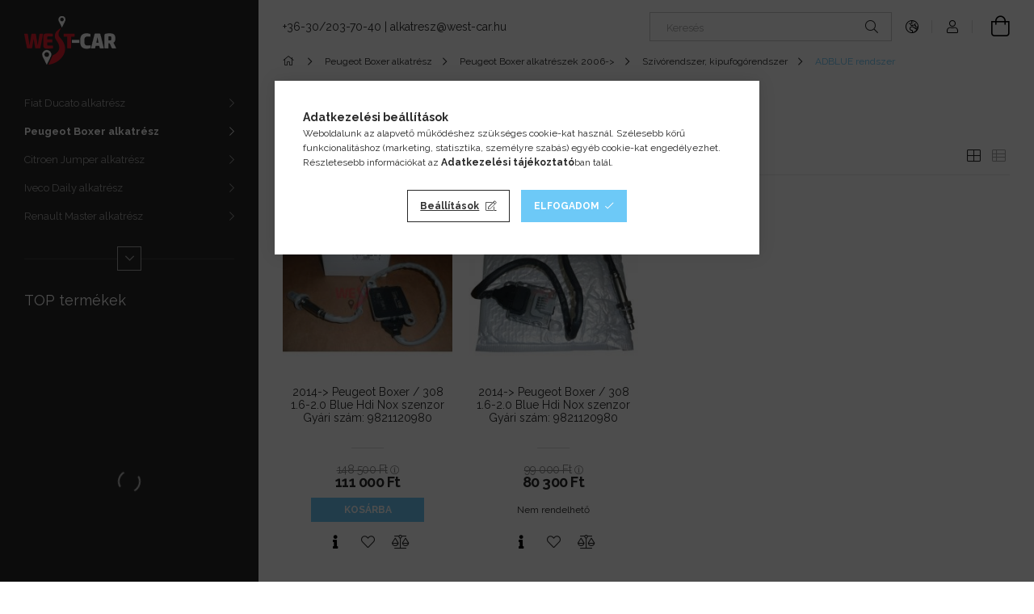

--- FILE ---
content_type: text/html; charset=UTF-8
request_url: https://kisteheralkatreszek.hu/peugeot-boxer/2006-tol/szivo-kipufogo/adblue
body_size: 19130
content:
<!DOCTYPE html>
<html lang="hu">
<head>
    <meta charset="utf-8">
<meta name="description" content="ADBLUE rendszer, Szívórendszer, kipufogórendszer, Peugeot Boxer alkatrészek 2006->, Peugeot Boxer alkatrész">
<meta name="robots" content="index, follow">
<meta http-equiv="X-UA-Compatible" content="IE=Edge">
<meta property="og:site_name" content="Furgon alkatrészek" />
<meta property="og:title" content="2006 utáni évjáratú Peugeot Boxer teherautóhoz tartozó ADBLUE rendszer">
<meta property="og:description" content="ADBLUE rendszer, Szívórendszer, kipufogórendszer, Peugeot Boxer alkatrészek 2006->, Peugeot Boxer alkatrész">
<meta property="og:type" content="website">
<meta property="og:url" content="https://kisteheralkatreszek.hu/peugeot-boxer/2006-tol/szivo-kipufogo/adblue">
<meta name="google-site-verification" content="zO5x9iANPztW6RTG3ouvsylfklsS2zShTOkbv2CtmNM">
<meta name="dc.title" content="2006 utáni évjáratú Peugeot Boxer teherautóhoz tartozó ADBLUE rendszer">
<meta name="dc.description" content="ADBLUE rendszer, Szívórendszer, kipufogórendszer, Peugeot Boxer alkatrészek 2006->, Peugeot Boxer alkatrész">
<meta name="dc.publisher" content="Furgon alkatrészek">
<meta name="dc.language" content="hu">
<meta name="mobile-web-app-capable" content="yes">
<meta name="apple-mobile-web-app-capable" content="yes">
<meta name="MobileOptimized" content="320">
<meta name="HandheldFriendly" content="true">

<title>2006 utáni évjáratú Peugeot Boxer teherautóhoz tartozó ADBLUE rendszer</title>


<script>
var service_type="shop";
var shop_url_main="https://kisteheralkatreszek.hu";
var actual_lang="hu";
var money_len="0";
var money_thousend=" ";
var money_dec=",";
var shop_id=47351;
var unas_design_url="https:"+"/"+"/"+"kisteheralkatreszek.hu"+"/"+"!common_design"+"/"+"base"+"/"+"001900"+"/";
var unas_design_code='001900';
var unas_base_design_code='1900';
var unas_design_ver=4;
var unas_design_subver=6;
var unas_shop_url='https://kisteheralkatreszek.hu';
var responsive="yes";
var config_plus=new Array();
config_plus['product_tooltip']=1;
config_plus['cart_redirect']=1;
config_plus['money_type']='Ft';
config_plus['money_type_display']='Ft';
var lang_text=new Array();

var UNAS = UNAS || {};
UNAS.shop={"base_url":'https://kisteheralkatreszek.hu',"domain":'kisteheralkatreszek.hu',"username":'ducatojumperboxerdaily.unasshop.hu',"id":47351,"lang":'hu',"currency_type":'Ft',"currency_code":'HUF',"currency_rate":'1',"currency_length":0,"base_currency_length":0,"canonical_url":'https://kisteheralkatreszek.hu/peugeot-boxer/2006-tol/szivo-kipufogo/adblue'};
UNAS.design={"code":'001900',"page":'product_list'};
UNAS.api_auth="935ff4dedec931ce10de26e4b731953c";
UNAS.customer={"email":'',"id":0,"group_id":0,"without_registration":0};
UNAS.shop["category_id"]="474330";
UNAS.shop["only_private_customer_can_purchase"] = false;
 

UNAS.text = {
    "button_overlay_close": `Bezár`,
    "popup_window": `Felugró ablak`,
    "list": `lista`,
    "updating_in_progress": `frissítés folyamatban`,
    "updated": `frissítve`,
    "is_opened": `megnyitva`,
    "is_closed": `bezárva`,
    "deleted": `törölve`,
    "consent_granted": `hozzájárulás megadva`,
    "consent_rejected": `hozzájárulás elutasítva`,
    "field_is_incorrect": `mező hibás`,
    "error_title": `Hiba!`,
    "product_variants": `termék változatok`,
    "product_added_to_cart": `A termék a kosárba került`,
    "product_added_to_cart_with_qty_problem": `A termékből csak [qty_added_to_cart] [qty_unit] került kosárba`,
    "product_removed_from_cart": `A termék törölve a kosárból`,
    "reg_title_name": `Név`,
    "reg_title_company_name": `Cégnév`,
    "number_of_items_in_cart": `Kosárban lévő tételek száma`,
    "cart_is_empty": `A kosár üres`,
    "cart_updated": `A kosár frissült`,
    "mandatory": `Kötelező!`
};


UNAS.text["delete_from_compare"]= `Törlés összehasonlításból`;
UNAS.text["comparison"]= `Összehasonlítás`;

UNAS.text["delete_from_favourites"]= `Törlés a kedvencek közül`;
UNAS.text["add_to_favourites"]= `Kedvencekhez`;








window.lazySizesConfig=window.lazySizesConfig || {};
window.lazySizesConfig.loadMode=1;
window.lazySizesConfig.loadHidden=false;

window.dataLayer = window.dataLayer || [];
function gtag(){dataLayer.push(arguments)};
gtag('js', new Date());
</script>

<script src="https://kisteheralkatreszek.hu/!common_packages/jquery/jquery-3.2.1.js?mod_time=1690980618"></script>
<script src="https://kisteheralkatreszek.hu/!common_packages/jquery/plugins/migrate/migrate.js?mod_time=1690980618"></script>
<script src="https://kisteheralkatreszek.hu/!common_packages/jquery/plugins/autocomplete/autocomplete.js?mod_time=1751452520"></script>
<script src="https://kisteheralkatreszek.hu/!common_packages/jquery/plugins/tools/overlay/overlay.js?mod_time=1753784914"></script>
<script src="https://kisteheralkatreszek.hu/!common_packages/jquery/plugins/tools/toolbox/toolbox.expose.js?mod_time=1724322378"></script>
<script src="https://kisteheralkatreszek.hu/!common_packages/jquery/plugins/lazysizes/lazysizes.min.js?mod_time=1690980618"></script>
<script src="https://kisteheralkatreszek.hu/!common_packages/jquery/own/shop_common/exploded/common.js?mod_time=1769410771"></script>
<script src="https://kisteheralkatreszek.hu/!common_packages/jquery/own/shop_common/exploded/common_overlay.js?mod_time=1754986322"></script>
<script src="https://kisteheralkatreszek.hu/!common_packages/jquery/own/shop_common/exploded/common_shop_popup.js?mod_time=1754991412"></script>
<script src="https://kisteheralkatreszek.hu/!common_packages/jquery/own/shop_common/exploded/page_product_list.js?mod_time=1725525511"></script>
<script src="https://kisteheralkatreszek.hu/!common_packages/jquery/own/shop_common/exploded/function_favourites.js?mod_time=1725525511"></script>
<script src="https://kisteheralkatreszek.hu/!common_packages/jquery/own/shop_common/exploded/function_compare.js?mod_time=1751452520"></script>
<script src="https://kisteheralkatreszek.hu/!common_packages/jquery/own/shop_common/exploded/function_recommend.js?mod_time=1751452520"></script>
<script src="https://kisteheralkatreszek.hu/!common_packages/jquery/own/shop_common/exploded/function_product_print.js?mod_time=1725525511"></script>
<script src="https://kisteheralkatreszek.hu/!common_packages/jquery/own/shop_common/exploded/function_param_filter.js?mod_time=1764233415"></script>
<script src="https://kisteheralkatreszek.hu/!common_packages/jquery/plugins/hoverintent/hoverintent.js?mod_time=1690980618"></script>
<script src="https://kisteheralkatreszek.hu/!common_packages/jquery/own/shop_tooltip/shop_tooltip.js?mod_time=1753441723"></script>
<script src="https://kisteheralkatreszek.hu/!common_design/base/001900/main.js?mod_time=1753356622"></script>
<script src="https://kisteheralkatreszek.hu/!common_packages/jquery/plugins/perfectscrollbar/perfect-scrollbar-1.4.0/perfect-scrollbar.min.js?mod_time=1690980618"></script>
<script src="https://kisteheralkatreszek.hu/!common_packages/jquery/plugins/swiper/swiper-bundle.min.js?mod_time=1690980618"></script>
<script src="https://kisteheralkatreszek.hu/!common_packages/jquery/plugins/toastr/toastr.min.js?mod_time=1690980618"></script>
<script src="https://kisteheralkatreszek.hu/!common_packages/jquery/plugins/tippy/popper-2.4.4.min.js?mod_time=1690980618"></script>
<script src="https://kisteheralkatreszek.hu/!common_packages/jquery/plugins/tippy/tippy-bundle.umd.min.js?mod_time=1690980618"></script>

<link href="https://kisteheralkatreszek.hu/temp/shop_47351_9b75d7fd653139e47933b7d150fb4c4c.css?mod_time=1769411258" rel="stylesheet" type="text/css">

<link href="https://kisteheralkatreszek.hu/peugeot-boxer/2006-tol/szivo-kipufogo/adblue" rel="canonical">
<link href="https://kisteheralkatreszek.hu/shop_ordered/47351/design_pic/favicon.ico" rel="shortcut icon">
<script>
        var google_consent=1;
    
        gtag('consent', 'default', {
           'ad_storage': 'denied',
           'ad_user_data': 'denied',
           'ad_personalization': 'denied',
           'analytics_storage': 'denied',
           'functionality_storage': 'denied',
           'personalization_storage': 'denied',
           'security_storage': 'granted'
        });

    
        gtag('consent', 'update', {
           'ad_storage': 'denied',
           'ad_user_data': 'denied',
           'ad_personalization': 'denied',
           'analytics_storage': 'denied',
           'functionality_storage': 'denied',
           'personalization_storage': 'denied',
           'security_storage': 'granted'
        });

        </script>
    <script async src="https://www.googletagmanager.com/gtag/js?id=G-W5G2RRH68C"></script>    <script>
    gtag('config', 'G-W5G2RRH68C');

        </script>
        <script>
    var google_analytics=1;

            gtag('event', 'view_item_list', {
              "currency": "HUF",
              "items": [
                                        {
                          "item_id": "9821120980",
                          "item_name": "  2014-&gt; Peugeot Boxer / 308 1.6-2.0 Blue Hdi Nox szenzor Gyári szám: 9821120980",
                                                    "item_category": "Peugeot Boxer alkatrész/Peugeot Boxer alkatrészek 2006->/Szívórendszer, kipufogórendszer/ADBLUE rendszer",                          "price": '111000',
                          "list_position": 1,
                          "list_name": 'Peugeot Boxer alkatrész/Peugeot Boxer alkatrészek 2006->/Szívórendszer, kipufogórendszer/ADBLUE rendszer'
                      }
                    ,                      {
                          "item_id": "424055",
                          "item_name": "  2014-&gt; Peugeot Boxer / 308 1.6-2.0 Blue Hdi Nox szenzor Gyári szám: 9821120980",
                                                    "item_category": "Peugeot Boxer alkatrész/Peugeot Boxer alkatrészek 2006->/Szívórendszer, kipufogórendszer/ADBLUE rendszer",                          "price": '80300',
                          "list_position": 2,
                          "list_name": 'Peugeot Boxer alkatrész/Peugeot Boxer alkatrészek 2006->/Szívórendszer, kipufogórendszer/ADBLUE rendszer'
                      }
                                  ],
              'non_interaction': true
        });
           </script>
           <script>
        gtag('config', 'AW-941544683',{'allow_enhanced_conversions':true});
                </script>
            <script>
        var google_ads=1;

                gtag('event','remarketing', {
            'ecomm_pagetype': 'category',
            'ecomm_prodid': ["9821120980","424055"]        });
            </script>
        <!-- Google Tag Manager -->
    <script>(function(w,d,s,l,i){w[l]=w[l]||[];w[l].push({'gtm.start':
            new Date().getTime(),event:'gtm.js'});var f=d.getElementsByTagName(s)[0],
            j=d.createElement(s),dl=l!='dataLayer'?'&l='+l:'';j.async=true;j.src=
            'https://www.googletagmanager.com/gtm.js?id='+i+dl;f.parentNode.insertBefore(j,f);
        })(window,document,'script','dataLayer','GTM-KG6JB67');</script>
    <!-- End Google Tag Manager -->

    

	<!-- Hotjar Tracking Code-->
	<script>
		(function(h,o,t,j,a,r){
			h.hj=h.hj||function(){(h.hj.q=h.hj.q||[]).push(arguments)};
			h._hjSettings={hjid:1086682,hjsv:6};
			a=o.getElementsByTagName('head')[0];
			r=o.createElement('script');r.async=1;
			r.src=t+h._hjSettings.hjid+j+h._hjSettings.hjsv;
			a.appendChild(r);
		})(window,document,'//static.hotjar.com/c/hotjar-','.js?sv=');
	</script>

    <meta content="width=device-width, initial-scale=1.0" name="viewport">
	<link rel="preload" href="https://kisteheralkatreszek.hu/!common_design/own/fonts/1800/customicons/custom-icons.woff2" as="font" type="font/woff2" crossorigin>
    <link rel="preconnect" href="https://fonts.gstatic.com">
    <link rel="preload" href="https://fonts.googleapis.com/css2?family=Raleway:wght@400;700&display=swap" as="style">
    <link rel="stylesheet" href="https://fonts.googleapis.com/css2?family=Raleway:wght@400;700&display=swap" media="print" onload="this.media='all'">
    <noscript>
        <link rel="stylesheet" href="https://fonts.googleapis.com/css2?family=Raleway:wght@400;700&display=swap">
    </noscript>

    
    
    
    
    
    

    
    
    
    



                                       <style>
                .banner_start_big-wrapper .swiper-slide {
                    padding-top: calc(100%);
                }
                 @media (max-width: 991.98px){ .banner_start_big-wrapper .swiper-slide { padding-top: calc(100%);}}                  @media (max-width: 767.98px){ .banner_start_big-wrapper .swiper-slide { padding-top: calc(100%);}}                  @media (max-width: 575.98px){ .banner_start_big-wrapper .swiper-slide { padding-top: calc(100%);}}                 </style>

                                    <link rel="preload" media="(max-width: 364.98px)" imagesrcset="https://kisteheralkatreszek.hu/!common_design/custom/ducatojumperboxerdaily.unasshop.hu/element/layout_hu_banner_start_big-755_2_xxsmall.png?time=1766395122 1x" href="https://kisteheralkatreszek.hu/!common_design/custom/ducatojumperboxerdaily.unasshop.hu/element/layout_hu_banner_start_big-755_2_xxsmall.png?time=1766395122" as="image">
                                                    <link rel="preload" media="(min-width: 365px) and (max-width: 413.98px)" imagesrcset="https://kisteheralkatreszek.hu/!common_design/custom/ducatojumperboxerdaily.unasshop.hu/element/layout_hu_banner_start_big-755_2_xsmall.png?time=1766395122 1x" href="https://kisteheralkatreszek.hu/!common_design/custom/ducatojumperboxerdaily.unasshop.hu/element/layout_hu_banner_start_big-755_2_xsmall.png?time=1766395122" as="image">
                                                    <link rel="preload" media="(min-width: 414px) and (max-width: 575.98px)" imagesrcset="https://kisteheralkatreszek.hu/!common_design/custom/ducatojumperboxerdaily.unasshop.hu/element/layout_hu_banner_start_big-755_2_small.png?time=1766395122 1x" href="https://kisteheralkatreszek.hu/!common_design/custom/ducatojumperboxerdaily.unasshop.hu/element/layout_hu_banner_start_big-755_2_small.png?time=1766395122" as="image">
                                                    <link rel="preload" media="(min-width: 576px) and (max-width: 767.98px)" imagesrcset="https://kisteheralkatreszek.hu/!common_design/custom/ducatojumperboxerdaily.unasshop.hu/element/layout_hu_banner_start_big-755_2_medium.png?time=1766395122 1x" href="https://kisteheralkatreszek.hu/!common_design/custom/ducatojumperboxerdaily.unasshop.hu/element/layout_hu_banner_start_big-755_2_medium.png?time=1766395122" as="image">
                                                    <link rel="preload" media="(min-width: 768px) and (max-width: 991.98px)" imagesrcset="https://kisteheralkatreszek.hu/!common_design/custom/ducatojumperboxerdaily.unasshop.hu/element/layout_hu_banner_start_big-755_2_large.png?time=1766395122 1x" href="https://kisteheralkatreszek.hu/!common_design/custom/ducatojumperboxerdaily.unasshop.hu/element/layout_hu_banner_start_big-755_2_large.png?time=1766395122" as="image">
                                                    <link rel="preload" media="(min-width: 992px) and (max-width: 1199.98px)" imagesrcset="https://kisteheralkatreszek.hu/!common_design/custom/ducatojumperboxerdaily.unasshop.hu/element/layout_hu_banner_start_big-755_2_xlarge.png?time=1766395122 1x" href="https://kisteheralkatreszek.hu/!common_design/custom/ducatojumperboxerdaily.unasshop.hu/element/layout_hu_banner_start_big-755_2_xlarge.png?time=1766395122" as="image">
                                            <link rel="preload" media="(min-width: 1200px) and (max-width: 1439.98px)" imagesrcset="https://kisteheralkatreszek.hu/!common_design/custom/ducatojumperboxerdaily.unasshop.hu/element/layout_hu_banner_start_big-755_2_xxlarge.png?time=1766395122 1x" href="https://kisteheralkatreszek.hu/!common_design/custom/ducatojumperboxerdaily.unasshop.hu/element/layout_hu_banner_start_big-755_2_xxlarge.png?time=1766395122" as="image">
                                                            <link rel="preload" media="(min-width: 1440px)" imagesrcset="https://kisteheralkatreszek.hu/!common_design/custom/ducatojumperboxerdaily.unasshop.hu/element/layout_hu_banner_start_big-755_2_default.png?time=1766395122 1x" href="https://kisteheralkatreszek.hu/!common_design/custom/ducatojumperboxerdaily.unasshop.hu/element/layout_hu_banner_start_big-755_2_default.png?time=1766395122" as="image">
                                                                                        
    


                                            <style>
                 .start_item_1-wrapper {padding-top: calc(48.7417218543%);}
                  @media (max-width: 991.98px){ .start_item_1-wrapper { padding-top: calc(48.7417218543%);}}                   @media (max-width: 767.98px){ .start_item_1-wrapper { padding-top: calc(48.7417218543%);}}                   @media (max-width: 575.98px){ .start_item_1-wrapper { padding-top: calc(48.7417218543%);}}                  </style>
                           
    


                                            <style>
                 .start_item_2-wrapper {padding-top: calc(48.7417218543%);}
                  @media (max-width: 991.98px){ .start_item_2-wrapper { padding-top: calc(48.7417218543%);}}                   @media (max-width: 767.98px){ .start_item_2-wrapper { padding-top: calc(48.7417218543%);}}                   @media (max-width: 575.98px){ .start_item_2-wrapper { padding-top: calc(48.7417218543%);}}                  </style>
                           
    



    



                        
                        
    
    
    
    
</head>






<body class='design_ver4 design_subver1 design_subver2 design_subver3 design_subver4 design_subver5 design_subver6' id="ud_shop_art">
    <!-- Google Tag Manager (noscript) -->
    <noscript><iframe src="https://www.googletagmanager.com/ns.html?id=GTM-KG6JB67"
                      height="0" width="0" style="display:none;visibility:hidden"></iframe></noscript>
    <!-- End Google Tag Manager (noscript) -->
    <div id="image_to_cart" style="display:none; position:absolute; z-index:100000;"></div>
<div class="overlay_common overlay_warning" id="overlay_cart_add"></div>
<script>$(document).ready(function(){ overlay_init("cart_add",{"onBeforeLoad":false}); });</script>
<div class="overlay_common overlay_dialog" id="overlay_save_filter"></div>
<script>$(document).ready(function(){ overlay_init("save_filter",{"closeOnEsc":true,"closeOnClick":true}); });</script>
<div id="overlay_login_outer"></div>	
	<script>
	$(document).ready(function(){
	    var login_redir_init="";

		$("#overlay_login_outer").overlay({
			onBeforeLoad: function() {
                var login_redir_temp=login_redir_init;
                if (login_redir_act!="") {
                    login_redir_temp=login_redir_act;
                    login_redir_act="";
                }

									$.ajax({
						type: "GET",
						async: true,
						url: "https://kisteheralkatreszek.hu/shop_ajax/ajax_popup_login.php",
						data: {
							shop_id:"47351",
							lang_master:"hu",
                            login_redir:login_redir_temp,
							explicit:"ok",
							get_ajax:"1"
						},
						success: function(data){
							$("#overlay_login_outer").html(data);
							if (unas_design_ver >= 5) $("#overlay_login_outer").modal('show');
							$('#overlay_login1 input[name=shop_pass_login]').keypress(function(e) {
								var code = e.keyCode ? e.keyCode : e.which;
								if(code.toString() == 13) {		
									document.form_login_overlay.submit();		
								}	
							});	
						}
					});
								},
			top: 50,
			mask: {
	color: "#000000",
	loadSpeed: 200,
	maskId: "exposeMaskOverlay",
	opacity: 0.7
},
			closeOnClick: (config_plus['overlay_close_on_click_forced'] === 1),
			onClose: function(event, overlayIndex) {
				$("#login_redir").val("");
			},
			load: false
		});
		
			});
	function overlay_login() {
		$(document).ready(function(){
			$("#overlay_login_outer").overlay().load();
		});
	}
	function overlay_login_remind() {
        if (unas_design_ver >= 5) {
            $("#overlay_remind").overlay().load();
        } else {
            $(document).ready(function () {
                $("#overlay_login_outer").overlay().close();
                setTimeout('$("#overlay_remind").overlay().load();', 250);
            });
        }
	}

    var login_redir_act="";
    function overlay_login_redir(redir) {
        login_redir_act=redir;
        $("#overlay_login_outer").overlay().load();
    }
	</script>  
	<div class="overlay_common overlay_info" id="overlay_remind"></div>
<script>$(document).ready(function(){ overlay_init("remind",[]); });</script>

	<script>
    	function overlay_login_error_remind() {
		$(document).ready(function(){
			load_login=0;
			$("#overlay_error").overlay().close();
			setTimeout('$("#overlay_remind").overlay().load();', 250);	
		});
	}
	</script>  
	<div class="overlay_common overlay_info" id="overlay_newsletter"></div>
<script>$(document).ready(function(){ overlay_init("newsletter",[]); });</script>

<script>
function overlay_newsletter() {
    $(document).ready(function(){
        $("#overlay_newsletter").overlay().load();
    });
}
</script>
<div class="overlay_common overlay_error" id="overlay_script"></div>
<script>$(document).ready(function(){ overlay_init("script",[]); });</script>
    <script>
    $(document).ready(function() {
        $.ajax({
            type: "GET",
            url: "https://kisteheralkatreszek.hu/shop_ajax/ajax_stat.php",
            data: {master_shop_id:"47351",get_ajax:"1"}
        });
    });
    </script>
    

<div id="container" class="page_shop_art_474330 position-relative d-flex filter-in-subcategory-disabled">
    <div class="col-fix-custom-1 side-dropdown" data-content-for=".side-btn, .filter-btn" data-content-direction="left">
        <section class="main-left">
            <div class="main-left__inner h-100">
                <button class="main-left__close-btn btn-close d-xl-none" data-btn-for=".side-dropdown" type="button" aria-label="Bezár"></button>
                <div class="main-left__content d-flex flex-column">
                    <header class="main-left__header">
                        


        <div id="header_logo_img1" class="js-element logo d-none d-xl-block mb-5 px-5" data-element-name="header_logo">
                                    <a href="https://kisteheralkatreszek.hu/">                <picture>
                    <source srcset="                                    https://kisteheralkatreszek.hu/!common_design/custom/ducatojumperboxerdaily.unasshop.hu/element/layout_hu_header_logo-260x60_1_default.png?time=1733468409 114w                                    "
                            sizes=" 114px"
                    >
                    <img src="https://kisteheralkatreszek.hu/!common_design/custom/ducatojumperboxerdaily.unasshop.hu/element/layout_hu_header_logo-260x60_1_default.png?time=1733468409"
                         alt="Furgon alkatrészek"
                    >
                </picture>
                </a>                        </div>
    
                    </header>
                    <div class="box_container main-menus has-toggle-button">
                        <div class="box">
                            <div id="main-menus-content" class="box__content main-menus__content js-main-menus-content has-maxheight">
                                    <ul class="cat-menus level-0" data-level="cat-level-0">
                                <li class='cat-menu has-child js-cat-menu-886676' data-id="886676">
            <span class="cat-menu__name" onclick="catSubLoad('886676','https://kisteheralkatreszek.hu/shop_ajax/ajax_box_cat.php?get_ajax=1&type=layout&change_lang=hu&level=1&key=886676&box_var_name=shop_cat&box_var_layout_cache=1&box_var_expand_cache=yes&box_var_layout_level0=0&box_var_layout=1&box_var_ajax=1&box_var_section=content&box_var_highlight=yes&box_var_type=expand&box_var_div=no');">
                                    Fiat Ducato alkatrész                                </span>
                            </li>
                                <li class='cat-menu has-child js-cat-menu-957116' data-id="957116">
            <span class="cat-menu__name" onclick="catSubLoad('957116','https://kisteheralkatreszek.hu/shop_ajax/ajax_box_cat.php?get_ajax=1&type=layout&change_lang=hu&level=1&key=957116&box_var_name=shop_cat&box_var_layout_cache=1&box_var_expand_cache=yes&box_var_layout_level0=0&box_var_layout=1&box_var_ajax=1&box_var_section=content&box_var_highlight=yes&box_var_type=expand&box_var_div=no');">
                                    Peugeot Boxer alkatrész                                </span>
                            </li>
                                <li class='cat-menu has-child js-cat-menu-218584' data-id="218584">
            <span class="cat-menu__name" onclick="catSubLoad('218584','https://kisteheralkatreszek.hu/shop_ajax/ajax_box_cat.php?get_ajax=1&type=layout&change_lang=hu&level=1&key=218584&box_var_name=shop_cat&box_var_layout_cache=1&box_var_expand_cache=yes&box_var_layout_level0=0&box_var_layout=1&box_var_ajax=1&box_var_section=content&box_var_highlight=yes&box_var_type=expand&box_var_div=no');">
                                    Citroen Jumper alkatrész                                </span>
                            </li>
                                <li class='cat-menu has-child js-cat-menu-628406' data-id="628406">
            <span class="cat-menu__name" onclick="catSubLoad('628406','https://kisteheralkatreszek.hu/shop_ajax/ajax_box_cat.php?get_ajax=1&type=layout&change_lang=hu&level=1&key=628406&box_var_name=shop_cat&box_var_layout_cache=1&box_var_expand_cache=yes&box_var_layout_level0=0&box_var_layout=1&box_var_ajax=1&box_var_section=content&box_var_highlight=yes&box_var_type=expand&box_var_div=no');">
                                    Iveco Daily alkatrész                                </span>
                            </li>
                                <li class='cat-menu has-child js-cat-menu-311195' data-id="311195">
            <span class="cat-menu__name" onclick="catSubLoad('311195','https://kisteheralkatreszek.hu/shop_ajax/ajax_box_cat.php?get_ajax=1&type=layout&change_lang=hu&level=1&key=311195&box_var_name=shop_cat&box_var_layout_cache=1&box_var_expand_cache=yes&box_var_layout_level0=0&box_var_layout=1&box_var_ajax=1&box_var_section=content&box_var_highlight=yes&box_var_type=expand&box_var_div=no');">
                                    Renault Master alkatrész                                </span>
                            </li>
                                <li class='cat-menu has-child js-cat-menu-320102' data-id="320102">
            <span class="cat-menu__name" onclick="catSubLoad('320102','https://kisteheralkatreszek.hu/shop_ajax/ajax_box_cat.php?get_ajax=1&type=layout&change_lang=hu&level=1&key=320102&box_var_name=shop_cat&box_var_layout_cache=1&box_var_expand_cache=yes&box_var_layout_level0=0&box_var_layout=1&box_var_ajax=1&box_var_section=content&box_var_highlight=yes&box_var_type=expand&box_var_div=no');">
                                    Opel Movano alkatrész                                </span>
                            </li>
                                <li class='cat-menu has-child js-cat-menu-795614' data-id="795614">
            <span class="cat-menu__name" onclick="catSubLoad('795614','https://kisteheralkatreszek.hu/shop_ajax/ajax_box_cat.php?get_ajax=1&type=layout&change_lang=hu&level=1&key=795614&box_var_name=shop_cat&box_var_layout_cache=1&box_var_expand_cache=yes&box_var_layout_level0=0&box_var_layout=1&box_var_ajax=1&box_var_section=content&box_var_highlight=yes&box_var_type=expand&box_var_div=no');">
                                    Mercedes Sprinter alkatrész                                </span>
                            </li>
                                <li class='cat-menu has-child js-cat-menu-705438' data-id="705438">
            <span class="cat-menu__name" onclick="catSubLoad('705438','https://kisteheralkatreszek.hu/shop_ajax/ajax_box_cat.php?get_ajax=1&type=layout&change_lang=hu&level=1&key=705438&box_var_name=shop_cat&box_var_layout_cache=1&box_var_expand_cache=yes&box_var_layout_level0=0&box_var_layout=1&box_var_ajax=1&box_var_section=content&box_var_highlight=yes&box_var_type=expand&box_var_div=no');">
                                    Trafic Vivaro Primastar                                </span>
                            </li>
                                <li class='cat-menu js-cat-menu-898501' data-id="898501">
            <span class="cat-menu__name" >
                <a class='cat-menu__link' href='https://kisteheralkatreszek.hu/plato-alkatreszek' >                    Plató alkatrészek                    </a>            </span>
                            </li>
                                <li class='cat-menu has-child js-cat-menu-786347' data-id="786347">
            <span class="cat-menu__name" onclick="catSubLoad('786347','https://kisteheralkatreszek.hu/shop_ajax/ajax_box_cat.php?get_ajax=1&type=layout&change_lang=hu&level=1&key=786347&box_var_name=shop_cat&box_var_layout_cache=1&box_var_expand_cache=yes&box_var_layout_level0=0&box_var_layout=1&box_var_ajax=1&box_var_section=content&box_var_highlight=yes&box_var_type=expand&box_var_div=no');">
                                    Tolóajtó görgők                                </span>
                            </li>
                                <li class='cat-menu has-child js-cat-menu-649762' data-id="649762">
            <span class="cat-menu__name" onclick="catSubLoad('649762','https://kisteheralkatreszek.hu/shop_ajax/ajax_box_cat.php?get_ajax=1&type=layout&change_lang=hu&level=1&key=649762&box_var_name=shop_cat&box_var_layout_cache=1&box_var_expand_cache=yes&box_var_layout_level0=0&box_var_layout=1&box_var_ajax=1&box_var_section=content&box_var_highlight=yes&box_var_type=expand&box_var_div=no');">
                                    Tartozékok, belső felszerelések, folyadékok                                </span>
                            </li>
                                <li class='cat-menu has-child js-cat-menu-779541' data-id="779541">
            <span class="cat-menu__name" onclick="catSubLoad('779541','https://kisteheralkatreszek.hu/shop_ajax/ajax_box_cat.php?get_ajax=1&type=layout&change_lang=hu&level=1&key=779541&box_var_name=shop_cat&box_var_layout_cache=1&box_var_expand_cache=yes&box_var_layout_level0=0&box_var_layout=1&box_var_ajax=1&box_var_section=content&box_var_highlight=yes&box_var_type=expand&box_var_div=no');">
                                    Személyautó alkatrészek                                </span>
                            </li>
                                <li class='cat-menu has-child js-cat-menu-533625' data-id="533625">
            <span class="cat-menu__name" onclick="catSubLoad('533625','https://kisteheralkatreszek.hu/shop_ajax/ajax_box_cat.php?get_ajax=1&type=layout&change_lang=hu&level=1&key=533625&box_var_name=shop_cat&box_var_layout_cache=1&box_var_expand_cache=yes&box_var_layout_level0=0&box_var_layout=1&box_var_ajax=1&box_var_section=content&box_var_highlight=yes&box_var_type=expand&box_var_div=no');">
                                    CLEANTECH CO - Professzionális autóápolás                                </span>
                            </li>
                                <li class='cat-menu js-cat-menu-498939' data-id="498939">
            <span class="cat-menu__name" >
                <a class='cat-menu__link' href='https://kisteheralkatreszek.hu/kiarusitas' >                    Kiárusítás                    </a>            </span>
                            </li>
                                <li class='cat-menu js-cat-menu-395188' data-id="395188">
            <span class="cat-menu__name" >
                <a class='cat-menu__link' href='https://kisteheralkatreszek.hu/Peugeot-Renault-gyari-alkatreszek' >                    Peugeot / Renault gyári alkatrészek                    </a>            </span>
                            </li>
                                <li class='cat-menu has-child js-cat-menu-480021' data-id="480021">
            <span class="cat-menu__name" onclick="catSubLoad('480021','https://kisteheralkatreszek.hu/shop_ajax/ajax_box_cat.php?get_ajax=1&type=layout&change_lang=hu&level=1&key=480021&box_var_name=shop_cat&box_var_layout_cache=1&box_var_expand_cache=yes&box_var_layout_level0=0&box_var_layout=1&box_var_ajax=1&box_var_section=content&box_var_highlight=yes&box_var_type=expand&box_var_div=no');">
                                    Ford Transit (Feltöltés alatt)                                </span>
                            </li>
            </ul>
    <script>
        function catSubLoad($id,$ajaxUrl){
            let catMenuEl = $('.cat-menu[data-id="'+$id+'"]');

            $.ajax({
                type: 'GET',
                url: $ajaxUrl,
                beforeSend: function(){
                    catMenuEl.addClass('ajax-loading');
                    setTimeout(function (){
                        if (!catMenuEl.hasClass('ajax-loaded')) {
                            catMenuEl.addClass('ajax-loader');
                        }
                    }, 500);
                },
                success:function(data){
                    catMenuEl.append(data);
                    catItemMarking();
                    $(".cat-menu__name:not(.is-processed)").each(CatPicHover);
                    $("> .cat-menu__name", catMenuEl).attr('onclick','catOpen($(this));').trigger('click');
                    catMenuEl.removeClass('ajax-loading ajax-loader').addClass('ajax-loaded');
                }
            });
        }
        function catBack($this) {
            var thisBackBtn = $this;
            var thisCatLevel = thisBackBtn.closest('[data-level]').data('level');
            /** remove opened class from children */
            thisBackBtn.closest('.js-sublist').find('.cat-menu.is-opened').removeClass('is-opened');
            /** remove opened class from parent */
            if (window.matchMedia('(max-width: 992px)').matches) {
                setTimeout(function() {
                    thisBackBtn.closest('.cat-menu.is-opened').removeClass('is-opened');
                }, 400);
            } else {
                thisBackBtn.closest('.cat-menu.is-opened').removeClass('is-opened');
            }
            $('html').removeClass(thisCatLevel +'-is-opened');
        }
        function catOpen($this) {
            var thisCatMenu = $this.parent();
            psInit(thisCatMenu.find('.js-sublist-inner').first());
            var thisMainMenusContent = $('.js-main-menus-content');
            var thisCatMenuList = thisCatMenu.closest('[data-level]');
            var thisCatLevel = thisCatMenuList.data('level');

            if (thisCatLevel === "cat-level-0") {
                /*remove is-opened class form the rest menus (cat+plus)*/
                thisMainMenusContent.find('.is-opened').not(thisCatMenu).removeClass('is-opened');
            } else {
                /*remove is-opened class form the siblings cat menus */
                thisCatMenuList.find('.is-opened').not(thisCatMenu).removeClass('is-opened');
            }

            if (thisCatMenu.hasClass('is-opened')) {
                thisCatMenu.removeClass('is-opened');
                $('html').removeClass(thisCatLevel +'-is-opened');
            } else {
                thisCatMenu.addClass('is-opened');
                $('html').addClass(thisCatLevel +'-is-opened');
            }
        }
        function catsClose() {
            handleCloseDropdowns();
            handleCloseMenus();
        }
        function CatPicHover() {
            var catItem = $(this); /*span.cat-menu__name*/
            var parentCatPic = catItem.closest(".js-sublist").find(".js-parent-img-wrapper").first().find(".js-parent-img");
            var childSublist = catItem.siblings('.js-sublist');
            var parentCatPicSrc = parentCatPic.attr("data-src-orig");
            var parentCatPicSrcSet = parentCatPic.attr("data-srcset-orig");
            if (parentCatPicSrcSet === undefined) parentCatPicSrcSet="";

            var catItems = catItem.closest(".cat-menus");

            catItem.on('mouseenter', function() {
                if (!isTouchDevice) {
                    var currentAltPicSrcSet = $(this).data("retina-img-url");
                    parentCatPic.attr("src", $(this).data("img-url"));
                    if (currentAltPicSrcSet == undefined) currentAltPicSrcSet = "";
                    parentCatPic.attr("srcset", currentAltPicSrcSet);
                }
            });

            catItems.on('mouseleave', function() {
                if (!isTouchDevice) {
                    parentCatPic.attr("src", parentCatPicSrc);
                    parentCatPic.attr("srcset", parentCatPicSrcSet);
                }
            });

            childSublist.on('mouseenter', function() {
                if (!isTouchDevice) {
                    parentCatPic.attr("src", parentCatPicSrc);
                    parentCatPic.attr("srcset", parentCatPicSrcSet);
                }
            });

            catItem.on('click', function() {
                if (!isTouchDevice) {
                    if ($(this).parent().hasClass('has-child')) {
                        parentCatPic.attr("src", parentCatPicSrc);
                        parentCatPic.attr("srcset", parentCatPicSrcSet);
                    }
                }
            });
            catItem.addClass('is-processed');

        }
        $(document).ready(function () {
            var cats = $(".cat-menu__name:not(.is-processed)");
            cats.each(CatPicHover);
        });
    </script>

	<ul class="plus-menus" data-level="menu-level-0">
					<li class="plus-menu has-child" data-id="779098">
			<span class="plus-menu__name">
							Információk
						</span>

							<div class="plus-menu__sublist js-sublist level-1">
	<div class="sublist-inner js-sublist-inner ps__child--consume">
		<button type="button" class="sublist__back-btn btn-back js-menu-back-btn" aria-label="Vissza"></button>
		<button type="button" class="sublist__close-btn btn-close js-menus-close-btn" aria-label="Bezár"></button>
		<div class="plus-menu__sublist-inner d-flex flex-column">
			<div class="flex-grow-1">
									<a class="plus-menu-parent-url font-l" href="https://kisteheralkatreszek.hu/informaciok" data-id="779098">Információk</a>
				
				<ul class="plus-menus level-1" data-level="menu-level-1">
									<li class="plus-menu has-child" data-id="474531">
						<span class="plus-menu__name">
													Furgonok
												</span>
													<div class="plus-menu__sublist js-sublist level-2">
	<div class="sublist-inner js-sublist-inner ps__child--consume">
		<button type="button" class="sublist__back-btn btn-back js-menu-back-btn" aria-label="Vissza"></button>
		<button type="button" class="sublist__close-btn btn-close js-menus-close-btn" aria-label="Bezár"></button>
		<div class="plus-menu__sublist-inner d-flex flex-column">
			<div class="flex-grow-1">
									<a class="plus-menu-parent-url font-l" href="https://kisteheralkatreszek.hu/furgonok" data-id="474531">Furgonok</a>
				
				<ul class="plus-menus level-2" data-level="menu-level-2">
									<li class="plus-menu" data-id="394987">
						<span class="plus-menu__name">
						<a class="plus-menu__link" href="https://kisteheralkatreszek.hu/ducatojumperboxer">							Ducato Jumper Boxer
						</a>						</span>
											</li>
									<li class="plus-menu" data-id="955950">
						<span class="plus-menu__name">
						<a class="plus-menu__link" href="https://kisteheralkatreszek.hu/ivecodaily">							Iveco Daily
						</a>						</span>
											</li>
									<li class="plus-menu" data-id="865938">
						<span class="plus-menu__name">
						<a class="plus-menu__link" href="https://kisteheralkatreszek.hu/renaultmaster">							Renault Master
						</a>						</span>
											</li>
									<li class="plus-menu" data-id="448777">
						<span class="plus-menu__name">
						<a class="plus-menu__link" href="https://kisteheralkatreszek.hu/gyari">							Gyári alkatrész info
						</a>						</span>
											</li>
								</ul>
			</div>
		</div>
	</div>
</div>

											</li>
								</ul>
			</div>
		</div>
	</div>
</div>

					</li>
					<li class="plus-menu" data-id="622639">
			<span class="plus-menu__name">
			<a class="plus-menu__link" href="https://kisteheralkatreszek.hu/cikkek">				Cikkek
			</a>			</span>

					</li>
		</ul>
	<script>
		$(document).ready(function () {
			$('.plus-menu.has-child > .plus-menu__name').click(function () {
				var thisPlusMenu = $(this).parent();
                psInit(thisPlusMenu.find('.js-sublist-inner').first());
				var thisMainMenusContent = $('.js-main-menus-content');
				var thisPlusMenuList = thisPlusMenu.closest('[data-level]');
				var thisMenuLevel = thisPlusMenuList.data('level');

				if (thisMenuLevel === "menu-level-0") {
					/*remove is-opened class form the rest menus (cat+plus)*/
					thisMainMenusContent.find('.has-child.is-opened').not(thisPlusMenu).removeClass('is-opened');
				} else {
					/*remove is-opened class form the siblings plus menus */
					thisPlusMenuList.find('.has-child.is-opened').not(thisPlusMenu).removeClass('is-opened');
				}

				if (thisPlusMenu.hasClass('is-opened')) {
					thisPlusMenu.removeClass('is-opened');
                    $('html').removeClass(thisMenuLevel +'-is-opened');
				} else {
					thisPlusMenu.addClass('is-opened');
                    $('html').addClass(thisMenuLevel +'-is-opened');
				}
			});

			$('.js-menu-back-btn').click(function () {
				var thisBackBtn = $(this);
                var thisMenuLevel = thisBackBtn.closest('[data-level]').data('level');

                /** remove opened class from children */
                thisBackBtn.closest('.js-sublist').find('.plus-menu.is-opened').removeClass('is-opened');
                /** remove opened class from parent */
                if (window.matchMedia('(max-width: 992px)').matches) {
                    setTimeout(function() {
                        thisBackBtn.closest('.plus-menu.is-opened').removeClass('is-opened');
                    }, 400);
                } else {
                    thisBackBtn.closest('.plus-menu.is-opened').removeClass('is-opened');
                }
                $('html').removeClass(thisMenuLevel +'-is-opened');
			});
		});
	</script>



                                                                <button aria-controls="main-menus-content" class="main-menus__btn btn btn-square--sm js-main-menus-btn" aria-label="Több" aria-expanded="false" type="button"></button>
                                <script>
                                    $('.js-main-menus-btn').on('click', function (){
                                        let $thisBtn = $(this);
                                        let $thisContent = $('.js-main-menus-content');
                                        $thisBtn.toggleClass('is-active').attr('aria-label', (_, attr) => attr == 'Több' ? 'Kevesebb' : 'Több').attr('aria-expanded', (_, attr) => attr == 'false' ? 'true' : 'false');
                                        $thisContent.toggleClass('is-active');
                                        psElements['.main-left__inner'].update();
                                    });
                                </script>
                                                            </div>
                        </div>
                    </div>

                    <div id='box_container_shop_top' class='box_container_1'>
                    <div class="box">
                        <h4 class="box__title">TOP termékek</h4>
                        <div class="box__content js-box-content"><div id='box_top_content' class='box_content box_top_content'><div class='box_content_ajax' data-min-length='5'></div><script>
	$.ajax({
		type: "GET",
		async: true,
		url: "https://kisteheralkatreszek.hu/shop_ajax/ajax_box_top.php",
		data: {
			box_id:"",
			unas_page:"0",
			cat_endid:"474330",
			get_ajax:1,
			shop_id:"47351",
			lang_master:"hu"
		},
		success: function(result){
			$("#box_top_content").html(result);
		}
	});
</script>
</div></div>
                    </div>
                    </div>

                    


    <div class="js-element sidebar_contact box_container mt-auto" data-element-name="sidebar_contact">
                <h4 class="element__title box__title">Elérhetőség</h4>
                <div class="element__content box__content">
                                <style>
                .sidebar_contact .slide-1 a::before {
                    content: '\f3c5';
                }
            </style>
                        <div class="element__html slide-1"><p><a href="https://maps.google.com/?q=2146+Mogyor%C3%B3d%2C+G%C3%B6d%C3%B6ll%C5%91i+%C3%BAt+93." target="_blank" rel="noopener">2146 Mogyoród, Gödöllői út 93.</a></p></div>
                                <style>
                .sidebar_contact .slide-2 a::before {
                    content: '\f095';
                }
            </style>
                        <div class="element__html slide-2"><p><a href="tel://+36302037040">+36-30/203-70-40</a></p></div>
                                <style>
                .sidebar_contact .slide-3 a::before {
                    content: '\f0e0';
                }
            </style>
                        <div class="element__html slide-3"><p><a href="mailto:alkatresz@west-car.hu">alkatresz@west-car.hu</a></p></div>
                </div>
    </div>


                                        
                    
                    
                </div>
            </div>
        </section>
    </div>
    <main class="col-rest-custom-1">
        <section class="main-right filter-normal-not-exists">
            
            <header class="header">
                <div class="header-top position-relative py-3 py-md-4 px-3 px-xl-0">
                    <div class="d-flex flex-wrap flex-md-nowrap align-items-center">
                        <button class="side-btn dropdown--btn btn-text d-xl-none order-1" aria-label="Kategóriák további menüpontok" data-btn-for=".side-dropdown" type="button">
                            <span class="side-btn-icon icon--hamburger"></span>
                        </button>

                        


        <div id="header_logo_img" class="js-element logo col-6 col-xs-auto px-3 mr-auto d-xl-none order-2" data-element-name="header_logo">
                                    <a href="https://kisteheralkatreszek.hu/">                <picture>
                    <source srcset="                                    https://kisteheralkatreszek.hu/!common_design/custom/ducatojumperboxerdaily.unasshop.hu/element/layout_hu_header_logo-260x60_1_default.png?time=1733468409 114w                                    "
                            sizes=" 114px"
                    >
                    <img src="https://kisteheralkatreszek.hu/!common_design/custom/ducatojumperboxerdaily.unasshop.hu/element/layout_hu_header_logo-260x60_1_default.png?time=1733468409"
                         alt="Furgon alkatrészek"
                    >
                </picture>
                </a>                        </div>
    

                        


    <div class="js-element header_text_section_2 d-none d-lg-block pr-3 order-3" data-element-name="header_text_section_2">
        <div class="element__content ">
                            <div class="element__html slide-1"><p><a href='tel:+36-30/203-70-40'>+36-30/203-70-40</a> | <a href='mailto:alkatresz@west-car.hu'>alkatresz@west-car.hu</a></p></div>
                    </div>
    </div>


                        <div class="search__dropdown col-12 col-md-auto px-0 order-1 mt-3 mt-md-0 ml-md-auto order-5 order-md-4">
                            <div class="search-box position-relative ml-auto browser-is-chrome" id="box_search_content">
    <form name="form_include_search" id="form_include_search" action="https://kisteheralkatreszek.hu/shop_search.php" method="get">
        <div class="box-search-group mb-0">
            <input data-stay-visible-breakpoint="768" name="search" id="box_search_input" value="" aria-label="Keresés"
                   pattern=".{3,100}" title="Hosszabb kereső kifejezést írjon be!" placeholder="Keresés" type="text" maxlength="100"
                   class="ac_input form-control js-search-input" autocomplete="off" required            >
            <div class="search-box__search-btn-outer input-group-append" title="Keresés">
                <button class='search-btn' aria-label="Keresés">
                    <span class="search-btn-icon icon--search"></span>
                </button>
                <button type="button" onclick="$('.js-search-smart-autocomplete').addClass('is-hidden');$(this).addClass('is-hidden');" class='search-close-btn d-md-none is-hidden' aria-label="">
                    <span class="search-close-btn-icon icon--close"></span>
                </button>
            </div>
            <div class="search__loading">
                <div class="loading-spinner--small"></div>
            </div>
        </div>
        <div class="search-box__mask"></div>
    </form>
    <div class="ac_results"></div>
</div>
<script>
    $(document).ready(function(){
        $(document).on('smartSearchCreate smartSearchOpen smartSearchHasResult', function(e){
            if (e.type !== 'smartSearchOpen' || (e.type === 'smartSearchOpen' && $('.js-search-smart-autocomplete').children().length > 0)) {
                $('.search-close-btn').removeClass('is-hidden');
            }
        });
        $(document).on('smartSearchClose smartSearchEmptyResult', function(){
            $('.search-close-btn').addClass('is-hidden');
        });
        $(document).on('smartSearchInputLoseFocus', function(){
            if ($('.js-search-smart-autocomplete').length>0) {
                setTimeout(function () {
                    let height = $(window).height() - ($('.js-search-smart-autocomplete').offset().top - $(window).scrollTop()) - 20;
                    $('.search-smart-autocomplete').css('max-height', height + 'px');
                }, 300);
            }
        });
    });
</script>


                        </div>

                        <ul class="header-buttons-list order-4 order-md-5 ml-auto ml-md-0">
                                                        <li class="lang-and-cur">
                                <button class="lang-and-cur__btn dropdown--btn" aria-label="Nyelv váltás Pénznem váltás" data-btn-for=".lang-and-cur__dropdown" type="button">
                                    <span class="lang-and-cur__btn-icon icon--globe"></span>
                                </button>
                                <div class="lang-and-cur__dropdown dropdown--content dropdown--content-r" data-content-for=".lang-and-cur__btn">
                                    <button class="lang-and-cur__btn-close btn-close" data-close-btn-for=".lang-and-cur__btn, .lang-and-cur__dropdown" aria-label="Bezár"></button>
                                    <ul class="lang-box" id="box_lang_content">
        <li>
        <a id="box_lang_hu" aria-label="Magyar" data-lang-code="hu" href="#" data-uri="/peugeot-boxer/2006-tol/szivo-kipufogo/adblue" onclick="location.href='https://kisteheralkatreszek.hu'+$(this).data('uri')" class="is-selected" title="Magyar" rel="nofollow">
            <img width="30" height="22" class="box_lang_flag_select" src="https://kisteheralkatreszek.hu/!common_design/own/image/icon/flag/30x22/hu.gif" alt="Magyar" title="Magyar">
        </a>
    </li>
        <li>
        <a id="box_lang_en" aria-label="English" data-lang-code="en" href="#" data-uri="/en/peugeot-boxer/2006-tol/szivo-kipufogo/adblue" onclick="location.href='https://kisteheralkatreszek.hu'+$(this).data('uri')" class="" title="English" rel="nofollow">
            <img width="30" height="22" class="box_lang_flag" src="https://kisteheralkatreszek.hu/!common_design/own/image/icon/flag/30x22/en.gif" alt="English" title="English">
        </a>
    </li>
    </ul>


                                    <div class="currency-box">
<form action="https://kisteheralkatreszek.hu/shop_moneychange.php" name="form_moneychange" method="post"><input name="file_back" type="hidden" value="/peugeot-boxer/2006-tol/szivo-kipufogo/adblue">
    <ul class="currencies">
        <li class="currency custom-control custom-radio no-input">
            <input class="custom-control-input currency__radio" id="-1" type="radio" name="session_money_select" value="-1"  checked>
            <label class="custom-control-label currency__label" for="-1">Ft (HUF)</label>
        </li>
                    <li class="currency custom-control custom-radio no-input">
                <input class="custom-control-input currency__radio" id="0" onclick="document.form_moneychange.submit();" type="radio" name="session_money_select" value="0" >
                <label class="custom-control-label currency__label" for="0">EUR - €</label>
            </li>
            </ul>
    </form>
</div>


                                </div>
                            </li>
                                                        <li>    <div class="profile">
        <button type="button" class="profile__btn js-profile-btn dropdown--btn" id="profile__btn" data-orders="https://kisteheralkatreszek.hu/shop_order_track.php" aria-label="Profil" data-btn-for=".profile__dropdown">
            <span class="profile__btn-icon icon--head"></span>
        </button>

        <div class="profile__dropdown dropdown--content dropdown--content-r d-xl-block" data-content-for=".profile__btn">
            <div role="button" class="profile__btn-close btn-close" aria-label="Bezár" data-close-btn-for=".profile__btn, .profile__dropdown"></div>
                            <h4 class="profile__header mb-4">Belépés</h4>
                <div class='login-box__loggedout-container'>
                    <form name="form_login" action="https://kisteheralkatreszek.hu/shop_logincheck.php" method="post"><input name="file_back" type="hidden" value="/peugeot-boxer/2006-tol/szivo-kipufogo/adblue"><input type="hidden" name="login_redir" value="" id="login_redir">
                        <div class="login-box__form-inner">
                            <div class="form-group login-box__input-field form-label-group">
                                <input name="shop_user_login" id="shop_user_login" aria-label="Email" placeholder='Email' type="text" maxlength="100" class="form-control" spellcheck="false" autocomplete="email" autocapitalize="off">
                                <label for="shop_user_login">Email</label>
                            </div>
                            <div class="form-group login-box__input-field form-label-group">
                                <input name="shop_pass_login" id="shop_pass_login" aria-label="Jelszó" placeholder="Jelszó" type="password" maxlength="100" class="form-control" spellcheck="false" autocomplete="current-password" autocapitalize="off">
                                <label for="shop_pass_login">Jelszó</label>
                            </div>
                            <button type="submit" class="btn btn-primary btn-block">Belép</button>
                        </div>
                        <div class="btn-wrap">
                            <button type="button" class="login-box__remind-btn btn btn-link px-0 py-1 text-primary" onclick="overlay_login_remind()">Elfelejtettem a jelszavamat</button>
                        </div>
                    </form>

                    <div class="line-separator"></div>

                    <div class="login-box__other-buttons">
                        <div class="btn-wrap">
                            <a class="login-box__reg-btn btn btn-link py-2 px-0" href="https://kisteheralkatreszek.hu/shop_reg.php?no_reg=0">Regisztráció</a>
                        </div>
                                                                    </div>
                </div>
                    </div>
    </div>
</li>
                            <li>
                                <div class="cart-box__container">
                                    <button class="cart-box__btn dropdown--btn" aria-label="Kosár megtekintése" type="button" data-btn-for=".cart-box__dropdown">
                                        <span class="cart-box__btn-icon icon--cart">
                                                <div id='box_cart_content' class='cart-box'>            </div>
                                        </span>
                                    </button>
                                                                        <div class="cart-box__dropdown dropdown--content dropdown--content-r js-cart-box-dropdown" data-content-for=".cart-box__btn">
                                        <div role="button" class="cart-box__btn-close btn-close d-none" aria-label="Bezár" data-close-btn-for=".cart-box__btn, .cart-box__dropdown"></div>
                                        <div id="box_cart_content2" class="h-100">
                                            <div class="loading-spinner-wrapper text-center">
                                                <div class="loading-spinner--small" style="width:30px;height:30px;vertical-align:middle;"></div>
                                            </div>
                                            <script>
                                                $(document).ready(function(){
                                                    $('.cart-box__btn').click(function(){
                                                        let $this_btn = $(this);
                                                        const $box_cart_2 = $("#box_cart_content2");
                                                        const $box_cart_close_btn = $box_cart_2.closest('.js-cart-box-dropdown').find('.cart-box__btn-close');

                                                        if (!$this_btn.hasClass('ajax-loading') && !$this_btn.hasClass('is-loaded')) {
                                                            $.ajax({
                                                                type: "GET",
                                                                async: true,
                                                                url: "https://kisteheralkatreszek.hu/shop_ajax/ajax_box_cart.php?get_ajax=1&lang_master=hu&cart_num=2",
                                                                beforeSend:function(){
                                                                    $this_btn.addClass('ajax-loading');
                                                                    $box_cart_2.addClass('ajax-loading');
                                                                },
                                                                success: function (data) {
                                                                    $box_cart_2.html(data).removeClass('ajax-loading').addClass("is-loaded");
                                                                    $box_cart_close_btn.removeClass('d-none');
                                                                    $this_btn.removeClass('ajax-loading').addClass("is-loaded");
                                                                }
                                                            });
                                                        }
                                                    });
                                                });
                                            </script>
                                            
                                        </div>
                                        <div class="loading-spinner"></div>
                                    </div>
                                                                    </div>
                            </li>
                        </ul>
                    </div>
                </div>
            </header>

                        <div class="main px-4 px-xl-0 py-4 pt-xl-0">
                <div id='breadcrumb'>
                <nav class="breadcrumb__inner font-s cat-level-4">
            <span class="breadcrumb__item breadcrumb__home is-clickable" data-id="0">
                <a href="https://kisteheralkatreszek.hu/sct/0/" class="breadcrumb-link breadcrumb-home-link" aria-label="Főkategória" title="Főkategória">
                    <span class='breadcrumb__text'>Főkategória</span>
                </a>
            </span>
                            <span class="breadcrumb__item" data-id="957116">
                                            <a href="https://kisteheralkatreszek.hu/peugeot-boxer" class="breadcrumb-link">
                            <span class="breadcrumb__text">Peugeot Boxer alkatrész</span>
                        </a>
                    
                    <script>
                        $("document").ready(function(){
                            $(".js-cat-menu-957116").addClass("is-selected");
                        });
                    </script>
                </span>
                            <span class="breadcrumb__item" data-id="970044">
                                            <a href="https://kisteheralkatreszek.hu/peugeot-boxer/2006-tol" class="breadcrumb-link">
                            <span class="breadcrumb__text">Peugeot Boxer alkatrészek 2006-></span>
                        </a>
                    
                    <script>
                        $("document").ready(function(){
                            $(".js-cat-menu-970044").addClass("is-selected");
                        });
                    </script>
                </span>
                            <span class="breadcrumb__item visible-on-product-list" data-id="420297">
                                            <a href="https://kisteheralkatreszek.hu/peugeot-boxer/2006-tol/szivo-kipufogo" class="breadcrumb-link">
                            <span class="breadcrumb__text">Szívórendszer, kipufogórendszer</span>
                        </a>
                    
                    <script>
                        $("document").ready(function(){
                            $(".js-cat-menu-420297").addClass("is-selected");
                        });
                    </script>
                </span>
                            <span class="breadcrumb__item" data-id="474330">
                                            <span class="breadcrumb__text">ADBLUE rendszer</span>
                    
                    <script>
                        $("document").ready(function(){
                            $(".js-cat-menu-474330").addClass("is-selected");
                        });
                    </script>
                </span>
                    </nav>
    </div>                <div class="main__title">
                            <div class="main-title d-flex flex-wrap gap-10">
        <h1 class="main-title mb-0">
            ADBLUE rendszer
        </h1>
                <button class="filter-btn btn btn-primary icon--b-filter align-self-start d-xl-none" type="button" data-btn-for=".side-dropdown">Szűrés</button>
            </div>
    
                </div>
                <div class="main__content">
                    <div class="page_content_outer"><div id="page_artspec_content" class="page_content">
    
    
    










            
    <script>
<!--
function artlist_formsubmit_artlist(cikkname) {
   cart_add(cikkname,"artlist_");
}
$(document).ready(function(){
	select_base_price("artlist_9821120980",0);
	
	select_base_price("artlist_424055",0);
	
});
// -->
</script>


            <div id='page_artlist_content' class="page_content list-type--1">
        <div class="product-list-wrapper">     
                <div class="paging-sorting-ordering border-bottom">
                    <div class="row align-items-center justify-content-between">
                        
                        <div class="viewing-sorting--top order-1 order-md-2 col-12 col-md-auto d-flex align-items-center justify-content-between my-3 ml-auto">                                                            <div class="view--top flex-shrink-0">
                                    <button title="Nézet 1" type="button" class="view__btn view__btn--1 is-selected"></button>
                                    <button title="Nézet 2" type="button" class="view__btn view__btn--2" onclick="location.href=location_href_with_get('change_page_design=2')"></button>
                                </div>
                                                                                </div>                    </div>
                </div>

                                        <div  class="page_artlist_list  products js-products type--1" data-text-fav-remove="Törlés a kedvencek közül" data-text-fav-add="Kedvencekhez" data-text-compare-remove="Törlés összehasonlításból" data-text-compare-add="Összehasonlítás">
                    
                                                

		
    
    



 		
				

	
	


												
										
			<article class="col-6 col-sm-4 col-md-3 col-xxl-2  product js-product  page_artlist_sku_9821120980" id="page_artlist_artlist_9821120980" data-sku="9821120980">
				<div class="product__inner">
												<div class="product__img-outer">
						<div class="product__img-wrap product-img-wrapper">
							<div class="product__badges">
																											<div class="product__badge-sale badge badge--sale">-<span id='price_save_artlist_9821120980'>25%</span></div>
																																																																																																		</div>
																<a class="product_link_normal" data-sku="9821120980" href="https://kisteheralkatreszek.hu/2014-Peugeot-Boxer-/-308-1-6-2-0-Blue-Hdi-Nox-szen" title="  2014-&gt; Peugeot Boxer / 308 1.6-2.0 Blue Hdi Nox szenzor Gyári szám: 9821120980">
                                                                <picture>
                                                                        <source width="182" height="182" media="(max-width: 414px)"
                                            srcset="https://kisteheralkatreszek.hu/img/47351/9821120980/182x182,r/9821120980.jpg?time=1765457232 1x, https://kisteheralkatreszek.hu/img/47351/9821120980/364x364,r/9821120980.jpg?time=1765457232 2x"
                                    >
                                                                        <source width="238" height="238" srcset="https://kisteheralkatreszek.hu/img/47351/9821120980/238x238,r/9821120980.jpg?time=1765457232 1x, https://kisteheralkatreszek.hu/img/47351/9821120980/476x476,r/9821120980.jpg?time=1765457232 2x ">
                                    <img width="238" height="238"
                                         alt="  2014-&gt; Peugeot Boxer / 308 1.6-2.0 Blue Hdi Nox szenzor Gyári szám: 9821120980" title="  2014-&gt; Peugeot Boxer / 308 1.6-2.0 Blue Hdi Nox szenzor Gyári szám: 9821120980" id="main_image_artlist_9821120980"
                                         class="product__img product-img js-main-img" fetchpriority="high"
                                         src="https://kisteheralkatreszek.hu/img/47351/9821120980/238x238,r/9821120980.jpg?time=1765457232" data-src-orig="https://kisteheralkatreszek.hu/img/47351/9821120980/238x238,r/9821120980.jpg?time=1765457232"
                                                                                  srcset="https://kisteheralkatreszek.hu/img/47351/9821120980/476x476,r/9821120980.jpg?time=1765457232 2x" data-srcset-orig="https://kisteheralkatreszek.hu/img/47351/9821120980/476x476,r/9821120980.jpg?time=1765457232 2x"
                                                                             >
                                </picture>
                                
															</a>
						</div>
													</div>
					<div class="product__datas">
						<div class="product__name-wrap">
							<a class="product__name-link product_link_normal" data-sku="9821120980" href="https://kisteheralkatreszek.hu/2014-Peugeot-Boxer-/-308-1-6-2-0-Blue-Hdi-Nox-szen">
								<h6 class="product__name">  2014-&gt; Peugeot Boxer / 308 1.6-2.0 Blue Hdi Nox szenzor Gyári szám: 9821120980</h6>
							</a>
															
																					</div>
													<div class="product__prices-wrap">
																	<div class="product__prices with-rrp row no-gutters justify-content-center align-items-baseline has-sale-price">
										<div class='product__price-base'>
											 <span class="product__price-base-value text-line-through"><span id='price_net_brutto_artlist_9821120980' class='price_net_brutto_artlist_9821120980'>148 500</span> Ft</span>&nbsp;<span class="icon--info" data-tippy="Az áthúzott ár az árcsökkentés alkalmazását megelőző 30 nap legalacsonyabb eladási ára."></span>										</div>
																					<div class='product__price-sale'>
												 
												<span id='price_akcio_brutto_artlist_9821120980' class='price_akcio_brutto_artlist_9821120980'>111 000</span> Ft
											</div>
																			</div>
																																																</div>
						
																			
													<div class="product__main-wrap">
																																																									<button class="product__main-btn product__cart-btn" onclick="cart_add('9821120980','artlist_');" type="button">Kosárba</button>
																				<input name="db_artlist_9821120980" id="db_artlist_9821120980" type="hidden" value="1" maxlength="7" data-min="1" data-max="999999" data-step="1">
																								</div>
						
												
																			<div class="product__funcs">
								<button class="product__func-btn product__btn-tooltip js-product-tooltip-click" data-sku="9821120980" data-tippy="Gyorsnézet" aria-label="Gyorsnézet">
									<div class="product__func-icon icon--details"></div>
								</button>
																											<div class='product__func-btn favourites-btn page_artdet_func_favourites_9821120980 page_artdet_func_favourites_outer_9821120980' id='page_artlist_func_favourites_9821120980' onclick='add_to_favourites("","9821120980","page_artlist_func_favourites_9821120980","page_artlist_func_favourites_outer_9821120980","235466149");' data-tippy="Kedvencekhez">
											<div class="product__func-icon favourites__icon icon--favo"></div>
										</div>
																									                                <div class="product__func-btn page_art_func_compare page_art_func_compare_9821120980" onclick='popup_compare_dialog("9821120980");' data-tippy="Összehasonlítás">
                                    <div class="product__func-icon icon--compare"></div>
                                </div>
															</div>
											</div>
				</div>

							</article>
												
										
			<article class="col-6 col-sm-4 col-md-3 col-xxl-2  product js-product  page_artlist_sku_424055" id="page_artlist_artlist_424055" data-sku="424055">
				<div class="product__inner">
												<div class="product__img-outer">
						<div class="product__img-wrap product-img-wrapper">
							<div class="product__badges">
																											<div class="product__badge-sale badge badge--sale">-<span id='price_save_artlist_424055'>18%</span></div>
																																																																																																		</div>
																<a class="product_link_normal" data-sku="424055" href="https://kisteheralkatreszek.hu/2014-gt-Peugeot-Boxer-/-308-1-6-2-0-Blue-Hdi-Nox-s" title="  2014-&gt; Peugeot Boxer / 308 1.6-2.0 Blue Hdi Nox szenzor Gyári szám: 9821120980">
                                                                <picture>
                                                                        <source width="182" height="182" media="(max-width: 414px)"
                                            srcset="https://kisteheralkatreszek.hu/img/47351/424055/182x182,r/424055.jpg?time=1641367808 1x, https://kisteheralkatreszek.hu/img/47351/424055/364x364,r/424055.jpg?time=1641367808 2x"
                                    >
                                                                        <source width="238" height="238" srcset="https://kisteheralkatreszek.hu/img/47351/424055/238x238,r/424055.jpg?time=1641367808 1x, https://kisteheralkatreszek.hu/img/47351/424055/476x476,r/424055.jpg?time=1641367808 2x ">
                                    <img width="238" height="238"
                                         alt="  2014-&gt; Peugeot Boxer / 308 1.6-2.0 Blue Hdi Nox szenzor Gyári szám: 9821120980" title="  2014-&gt; Peugeot Boxer / 308 1.6-2.0 Blue Hdi Nox szenzor Gyári szám: 9821120980" id="main_image_artlist_424055"
                                         class="product__img product-img js-main-img" fetchpriority="high"
                                         src="https://kisteheralkatreszek.hu/img/47351/424055/238x238,r/424055.jpg?time=1641367808" data-src-orig="https://kisteheralkatreszek.hu/img/47351/424055/238x238,r/424055.jpg?time=1641367808"
                                                                                  srcset="https://kisteheralkatreszek.hu/img/47351/424055/476x476,r/424055.jpg?time=1641367808 2x" data-srcset-orig="https://kisteheralkatreszek.hu/img/47351/424055/476x476,r/424055.jpg?time=1641367808 2x"
                                                                             >
                                </picture>
                                
															</a>
						</div>
													</div>
					<div class="product__datas">
						<div class="product__name-wrap">
							<a class="product__name-link product_link_normal" data-sku="424055" href="https://kisteheralkatreszek.hu/2014-gt-Peugeot-Boxer-/-308-1-6-2-0-Blue-Hdi-Nox-s">
								<h6 class="product__name">  2014-&gt; Peugeot Boxer / 308 1.6-2.0 Blue Hdi Nox szenzor Gyári szám: 9821120980</h6>
							</a>
															
																					</div>
													<div class="product__prices-wrap">
																	<div class="product__prices with-rrp row no-gutters justify-content-center align-items-baseline has-sale-price">
										<div class='product__price-base'>
											 <span class="product__price-base-value text-line-through"><span id='price_net_brutto_artlist_424055' class='price_net_brutto_artlist_424055'>99 000</span> Ft</span>&nbsp;<span class="icon--info" data-tippy="Az áthúzott ár az árcsökkentés alkalmazását megelőző 30 nap legalacsonyabb eladási ára."></span>										</div>
																					<div class='product__price-sale'>
												 
												<span id='price_akcio_brutto_artlist_424055' class='price_akcio_brutto_artlist_424055'>80 300</span> Ft
											</div>
																			</div>
																																																</div>
						
																			
													<div class="product__main-wrap">
																											 											<div class="not-stock__text">Nem rendelhető</div>
																																		</div>
						
												
																			<div class="product__funcs">
								<button class="product__func-btn product__btn-tooltip js-product-tooltip-click" data-sku="424055" data-tippy="Gyorsnézet" aria-label="Gyorsnézet">
									<div class="product__func-icon icon--details"></div>
								</button>
																											<div class='product__func-btn favourites-btn page_artdet_func_favourites_424055 page_artdet_func_favourites_outer_424055' id='page_artlist_func_favourites_424055' onclick='add_to_favourites("","424055","page_artlist_func_favourites_424055","page_artlist_func_favourites_outer_424055","320108064");' data-tippy="Kedvencekhez">
											<div class="product__func-icon favourites__icon icon--favo"></div>
										</div>
																									                                <div class="product__func-btn page_art_func_compare page_art_func_compare_424055" onclick='popup_compare_dialog("424055");' data-tippy="Összehasonlítás">
                                    <div class="product__func-icon icon--compare"></div>
                                </div>
															</div>
											</div>
				</div>

							</article>
		
		
                        
                                                  
                                            </div>                    
                                                            
                </form>

                                    <div class="paging-sorting-ordering border-top">
                        <div class="row align-items-center justify-content-between">
                            
                                                        <div class="viewing-sorting--top col-12 col-md-auto d-flex align-items-center justify-content-between my-3 ml-auto">
                                                                                                                                    <div class="order--top flex-shrink-0 ml-auto">
                                        <form name="form_art_order2" method="post">
<input name="art_order_sent" value="ok" type="hidden">

                                        <div class="order__select-outer form-select-group" title="Sorrend">
                                            <select name="new_art_order" onchange="document.form_art_order2.submit();" class=" form-control" id="new_art_order_bottom" aria-label="Sorrend">
                                                                                                    <option value="popular" >Népszerűség szerint</option>
                                                                                                    <option value="name" >Név szerint (A-Z)</option>
                                                                                                    <option value="name_desc" >Név szerint (Z-A)</option>
                                                                                                    <option value="price" selected="selected">Ár szerint növekvő</option>
                                                                                                    <option value="price_desc" >Ár szerint csökkenő</option>
                                                                                                    <option value="time_desc" >Felvitel szerint (legutolsó az első)</option>
                                                                                                    <option value="time" >Felvitel szerint (legkorábbi az első)</option>
                                                                                            </select>
                                        </div>
                                        </form>

                                    </div>
                                                                                            </div>
                                                    </div>
                    </div>
                
                </div>         </div>    
 

    <script>
        $(document).ready(function() {
            initTippy();
        });
    </script>

        <script>
        $(document).ready(function() {
            /* Get all elements that have alt imgs */
            var productsWithAltPic = $(".js-on-hover-alt-img");

            /* Call the altPicHover fn (see above) on all elements with alt imgs */
            productsWithAltPic.each(altPicHover);

                    });

            </script>
    

    
    </div>
<script>
    $(document).ready(function(){
                $('.read-more:not(.is-processed)').each(readMoreOpener2);
            });
</script>
</div>
                </div>
            </div>
            
            <footer>
                <div class="footer">
                    <div class="footer-container container-max-xxl">
                        <div class="footer__navigation">
                            <div class="row gutters-10">
                                <nav class="footer__nav footer__nav-1 col-6 col-lg-3 mb-5 mb-lg-3">


    <div class="js-element footer_v2_menu_1" data-element-name="footer_v2_menu_1">
                    <h5 class="footer__header">
                Oldaltérkép
            </h5>
                                        
<ul>
<li><a href="https://kisteheralkatreszek.hu/">Nyitóoldal</a></li>
<li><a href="https://kisteheralkatreszek.hu/sct/0/">Termékek</a></li>
</ul>
            </div>

</nav>
                                <nav class="footer__nav footer__nav-2 col-6 col-lg-3 mb-5 mb-lg-3">


    <div class="js-element footer_v2_menu_2" data-element-name="footer_v2_menu_2">
                    <h5 class="footer__header">
                Vásárlói fiók
            </h5>
                                        
<ul>
<li><a href="javascript:overlay_login();">Belépés</a></li>
<li><a href="https://kisteheralkatreszek.hu/shop_reg.php">Regisztráció</a></li>
<li><a href="https://kisteheralkatreszek.hu/shop_order_track.php">Profilom</a></li>
<li><a href="https://kisteheralkatreszek.hu/shop_cart.php">Kosár</a></li>
<li><a href="https://kisteheralkatreszek.hu/shop_order_track.php?tab=favourites">Kedvenceim</a></li>
</ul>
            </div>

</nav>
                                <nav class="footer__nav footer__nav-3 col-6 col-lg-3 mb-5 mb-lg-3">


    <div class="js-element footer_v2_menu_3" data-element-name="footer_v2_menu_3">
                    <h5 class="footer__header">
                Információk
            </h5>
                                        
<ul>
<li><a href="https://kisteheralkatreszek.hu/shop_help.php?tab=terms">Általános szerződési feltételek</a></li>
<li><a href="https://kisteheralkatreszek.hu/shop_help.php?tab=privacy_policy">Adatkezelési tájékoztató</a></li>
<li><a href="https://kisteheralkatreszek.hu/shop_contact.php?tab=payment">Fizetés</a></li>
<li><a href="https://kisteheralkatreszek.hu/shop_contact.php?tab=shipping">Szállítás</a></li>
<li><a href="https://kisteheralkatreszek.hu/shop_contact.php">Elérhetőségek</a></li>
</ul>
            </div>

</nav>
                                <nav class="footer__nav footer__nav-4 col-6 col-lg-3 mb-5 mb-lg-3">



</nav>
                            </div>
                        </div>
                        <div class="footer__social-and-provider">
                            <div class="row gutters-10 align-items-center text-center text-sm-left">
                                <div class="footer__social col-sm-auto text-center">
                                    <div class="footer_social">





    <div class="js-element footer_v2_social" data-element-name="footer_v2_social">
                <nav>
            <ul class="footer__list d-flex list--horizontal">
                                    <li class="font-weight-normal"><p><a href="https://www.facebook.com/Kisteheralkatreszek" target="_blank" rel="noopener">facebook</a></p></li>
                            </ul>
        </nav>
    </div>

</div>
                                    <button type="button" class="cookie-alert__btn-open btn btn-text icon--cookie" id="cookie_alert_close" onclick="cookie_alert_action(0,-1)" title="Adatkezelési beállítások"></button>
                                </div>
                                <div class="provider col-sm-auto ml-auto usn align-self-end">
                                                                        <script>	$(document).ready(function () {			$("#provider_link_click").click(function(e) {			window.open("https://unas.hu/?utm_source=47351&utm_medium=ref&utm_campaign=shop_provider");		});	});</script><a id='provider_link_click' href='#' class='text_normal has-img' title='Webáruház készítés'><img src='https://kisteheralkatreszek.hu/!common_design/own/image/logo_unas_light.svg' width='60' height='15' alt='Webáruház készítés' title='Webáruház készítés' loading='lazy'></a>
                                                                    </div>
                            </div>
                        </div>
                    </div>
                </div>

                <div class="partners">
                    <div class="partners__container container d-flex flex-wrap align-items-center justify-content-center">
                        
                        <div class="checkout__box d-inline-flex flex-wrap align-items-center justify-content-center my-3 text-align-center" >
        <div class="checkout__item m-2">
                    <img class="checkout__img lazyload" title="gpwebpay" alt="gpwebpay"
                 src="https://kisteheralkatreszek.hu/main_pic/space.gif" data-src="https://kisteheralkatreszek.hu/!common_design/own/image/logo/checkout/logo_checkout_gpwebpay_box.png" data-srcset="https://kisteheralkatreszek.hu/!common_design/own/image/logo/checkout/logo_checkout_gpwebpay_box-2x.png 2x"
                 width="274" height="40"
                 style="width:274px;max-height:40px;"
            >
            </div>
    </div>
                        
                    </div>
                </div>

            </footer>
        </section>
    </main>
</div>

<button class="back_to_top btn btn-secondary btn-square--lg icon--chevron-up" type="button" aria-label=""></button>

<script>
/* <![CDATA[ */
function add_to_favourites(value,cikk,id,id_outer,master_key) {
    var temp_cikk_id=cikk.replace(/-/g,'__unas__');
    if($("#"+id).hasClass("remove_favourites")){
	    $.ajax({
	    	type: "POST",
	    	url: "https://kisteheralkatreszek.hu/shop_ajax/ajax_favourites.php",
	    	data: "get_ajax=1&action=remove&cikk="+cikk+"&shop_id=47351",
	    	success: function(result){
	    		if(result=="OK") {
                var product_array = {};
                product_array["sku"] = cikk;
                product_array["sku_id"] = temp_cikk_id;
                product_array["master_key"] = master_key;
                $(document).trigger("removeFromFavourites", product_array);                if (google_analytics==1) gtag("event", "remove_from_wishlist", { 'sku':cikk });	    		    if ($(".page_artdet_func_favourites_"+temp_cikk_id).attr("alt")!="") $(".page_artdet_func_favourites_"+temp_cikk_id).attr("alt","Kedvencekhez");
	    		    if ($(".page_artdet_func_favourites_"+temp_cikk_id).attr("title")!="") $(".page_artdet_func_favourites_"+temp_cikk_id).attr("title","Kedvencekhez");
	    		    $(".page_artdet_func_favourites_text_"+temp_cikk_id).html("Kedvencekhez");
	    		    $(".page_artdet_func_favourites_"+temp_cikk_id).removeClass("remove_favourites");
	    		    $(".page_artdet_func_favourites_outer_"+temp_cikk_id).removeClass("added");
	    		}
	    	}
    	});
    } else {
	    $.ajax({
	    	type: "POST",
	    	url: "https://kisteheralkatreszek.hu/shop_ajax/ajax_favourites.php",
	    	data: "get_ajax=1&action=add&cikk="+cikk+"&shop_id=47351",
	    	dataType: "JSON",
	    	success: function(result){
                var product_array = {};
                product_array["sku"] = cikk;
                product_array["sku_id"] = temp_cikk_id;
                product_array["master_key"] = master_key;
                product_array["event_id"] = result.event_id;
                $(document).trigger("addToFavourites", product_array);	    		if(result.success) {
	    		    if ($(".page_artdet_func_favourites_"+temp_cikk_id).attr("alt")!="") $(".page_artdet_func_favourites_"+temp_cikk_id).attr("alt","Törlés a kedvencek közül");
	    		    if ($(".page_artdet_func_favourites_"+temp_cikk_id).attr("title")!="") $(".page_artdet_func_favourites_"+temp_cikk_id).attr("title","Törlés a kedvencek közül");
	    		    $(".page_artdet_func_favourites_text_"+temp_cikk_id).html("Törlés a kedvencek közül");
	    		    $(".page_artdet_func_favourites_"+temp_cikk_id).addClass("remove_favourites");
	    		    $(".page_artdet_func_favourites_outer_"+temp_cikk_id).addClass("added");
	    		}
	    	}
    	});
     }
  }
var get_ajax=1;

    function calc_search_input_position(search_inputs) {
        let search_input = $(search_inputs).filter(':visible').first();
        if (search_input.length) {
            const offset = search_input.offset();
            const width = search_input.outerWidth(true);
            const height = search_input.outerHeight(true);
            const left = offset.left;
            const top = offset.top - $(window).scrollTop();

            document.documentElement.style.setProperty("--search-input-left-distance", `${left}px`);
            document.documentElement.style.setProperty("--search-input-right-distance", `${left + width}px`);
            document.documentElement.style.setProperty("--search-input-bottom-distance", `${top + height}px`);
            document.documentElement.style.setProperty("--search-input-height", `${height}px`);
        }
    }

    var autocomplete_width;
    var small_search_box;
    var result_class;

    function change_box_search(plus_id) {
        result_class = 'ac_results'+plus_id;
        $("."+result_class).css("display","none");
        autocomplete_width = $("#box_search_content" + plus_id + " #box_search_input" + plus_id).outerWidth(true);
        small_search_box = '';

                if (autocomplete_width < 160) autocomplete_width = 160;
        if (autocomplete_width < 280) {
            small_search_box = ' small_search_box';
            $("."+result_class).addClass("small_search_box");
        } else {
            $("."+result_class).removeClass("small_search_box");
        }
        
        const search_input = $("#box_search_input"+plus_id);
                search_input.autocomplete().setOptions({ width: autocomplete_width, resultsClass: result_class, resultsClassPlus: small_search_box });
    }

    function init_box_search(plus_id) {
        const search_input = $("#box_search_input"+plus_id);

        
        
        change_box_search(plus_id);
        $(window).resize(function(){
            change_box_search(plus_id);
        });

        search_input.autocomplete("https://kisteheralkatreszek.hu/shop_ajax/ajax_box_search.php", {
            width: autocomplete_width,
            resultsClass: result_class,
            resultsClassPlus: small_search_box,
            minChars: 3,
            max: 10,
            extraParams: {
                'shop_id':'47351',
                'lang_master':'hu',
                'get_ajax':'1',
                'search': function() {
                    return search_input.val();
                }
            },
            onSelect: function() {
                var temp_search = search_input.val();

                if (temp_search.indexOf("unas_category_link") >= 0){
                    search_input.val("");
                    temp_search = temp_search.replace('unas_category_link¤','');
                    window.location.href = temp_search;
                } else {
                                        $("#form_include_search"+plus_id).submit();
                }
            },
            selectFirst: false,
                });
    }
    $(document).ready(function() {init_box_search("");});    function popup_compare_dialog(cikk) {
                if (cikk!="" && ($("#page_artlist_"+cikk.replace(/-/g,'__unas__')+" .page_art_func_compare").hasClass("page_art_func_compare_checked") || $(".page_artlist_sku_"+cikk.replace(/-/g,'__unas__')+" .page_art_func_compare").hasClass("page_art_func_compare_checked") || $(".page_artdet_func_compare_"+cikk.replace(/-/g,'__unas__')).hasClass("page_artdet_func_compare_checked"))) {
            compare_box_refresh(cikk,"delete");
        } else {
            if (cikk!="") compare_checkbox(cikk,"add")
                                    $.shop_popup("open",{
                ajax_url:"https://kisteheralkatreszek.hu/shop_compare.php",
                ajax_data:"cikk="+cikk+"&change_lang=hu&get_ajax=1",
                width: "content",
                height: "content",
                offsetHeight: 32,
                modal:0.6,
                contentId:"page_compare_table",
                popupId:"compare",
                class:"shop_popup_compare shop_popup_artdet",
                overflow: "auto"
            });

            if (google_analytics==1) gtag("event", "show_compare", { });

                    }
            }
    
$(document).ready(function(){
    setTimeout(function() {

        
    }, 300);

});

/* ]]> */
</script>


<script type="application/ld+json">{"@context":"https:\/\/schema.org\/","@type":"BreadcrumbList","itemListElement":[{"@type":"ListItem","position":1,"name":"Peugeot Boxer alkatr\u00e9sz","item":"https:\/\/kisteheralkatreszek.hu\/peugeot-boxer"},{"@type":"ListItem","position":2,"name":"Peugeot Boxer alkatr\u00e9szek 2006->","item":"https:\/\/kisteheralkatreszek.hu\/peugeot-boxer\/2006-tol"},{"@type":"ListItem","position":3,"name":"Sz\u00edv\u00f3rendszer, kipufog\u00f3rendszer","item":"https:\/\/kisteheralkatreszek.hu\/peugeot-boxer\/2006-tol\/szivo-kipufogo"},{"@type":"ListItem","position":4,"name":"ADBLUE rendszer","item":"https:\/\/kisteheralkatreszek.hu\/peugeot-boxer\/2006-tol\/szivo-kipufogo\/adblue"}]}</script>

<script type="application/ld+json">{"@context":"https:\/\/schema.org\/","@type":"ItemList","itemListElement":[{"@type":"ListItem","position":1,"url":"https:\/\/kisteheralkatreszek.hu\/2014-Peugeot-Boxer-\/-308-1-6-2-0-Blue-Hdi-Nox-szen","name":"  2014-&gt; Peugeot Boxer \/ 308 1.6-2.0 Blue Hdi Nox szenzor Gy\u00e1ri sz\u00e1m: 9821120980"},{"@type":"ListItem","position":2,"url":"https:\/\/kisteheralkatreszek.hu\/2014-gt-Peugeot-Boxer-\/-308-1-6-2-0-Blue-Hdi-Nox-s","name":"  2014-&gt; Peugeot Boxer \/ 308 1.6-2.0 Blue Hdi Nox szenzor Gy\u00e1ri sz\u00e1m: 9821120980"}]}</script>

<script type="application/ld+json">{"@context":"https:\/\/schema.org\/","@type":"WebSite","url":"https:\/\/kisteheralkatreszek.hu\/","name":"Furgon alkatr\u00e9szek","potentialAction":{"@type":"SearchAction","target":"https:\/\/kisteheralkatreszek.hu\/shop_search.php?search={search_term}","query-input":"required name=search_term"}}</script>

<script type="application/ld+json">{"@context":"https:\/\/schema.org\/","@type":"Organization","name":"West-Car Kft","legalName":"West-Car Kft","url":"https:\/\/kisteheralkatreszek.hu","address":{"@type":"PostalAddress","streetAddress":"G\u00f6d\u00f6ll\u0151i \u00fat 93.","addressLocality":"Mogyor\u00f3d","postalCode":"2146","addressCountry":"HU"},"contactPoint":{"@type":"contactPoint","telephone":"+36-30\/203-70-40","email":"alkatresz@west-car.hu"}}</script>
<div class="cookie-alert cookie-alert-popup cookie_alert_4 overlay_common" id="overlay_cookie_alert"
     role="dialog" tabindex="-1" aria-modal="true" aria-label="Adatkezelési beállítások" aria-describedby="cookie_alert_description" style="display:none;"
>
    <div class="cookie-alert__inner py-4">
        <div class="container text-left">
            <div>
                <div id="cookie_alert_title" class="cookie-alert__title font-weight-bold">Adatkezelési beállítások</div>
                <div id="cookie_alert_description" class="cookie-alert__text font-s">Weboldalunk az alapvető működéshez szükséges cookie-kat használ. Szélesebb körű funkcionalitáshoz (marketing, statisztika, személyre szabás) egyéb cookie-kat engedélyezhet. Részletesebb információkat az <a href="https://kisteheralkatreszek.hu/shop_help.php?tab=privacy_policy" target="_blank" class="text_normal"><b>Adatkezelési tájékoztató</b></a>ban talál.</div>
            </div>
            <div class="py-3 px-md-4">
                <div class="cookie-alert__checkboxes" role="radiogroup" aria-labelledby="cookie_alert_title" style="display: none">
                    <div class="custom-control form-check custom-checkbox mb-2">
                        <input aria-describedby="checkbox_working_description" class="custom-control-input form-check-input" type="checkbox" id="cookie_alert_checkbox_working" checked="checked" disabled="disabled" />
                        <label for="cookie_alert_checkbox_working" class="custom-control-label form-check-label font-weight-bold">Működéshez szükséges cookie-k</label>
                        <div id="checkbox_working_description" class="font-s">A működéshez szükséges cookie-k döntő fontosságúak a weboldal alapvető funkciói szempontjából, és a weboldal ezek nélkül nem fog megfelelően működni. Ezek a sütik nem tárolnak személyazonosításra alkalmas adatokat.</div>
                    </div>
                    <div class="custom-control form-check custom-checkbox mb-2">
                        <input aria-describedby="checkbox_market_description" class="custom-control-input form-check-input" type="checkbox" id="cookie_alert_checkbox_marketing" checked="checked" value="1" />
                        <label for="cookie_alert_checkbox_marketing" class="custom-control-label form-check-label font-weight-bold">Marketing cookie-k</label>
                        <div id="checkbox_market_description" class="font-s">A marketing cookie-kat a látogatók weboldal-tevékenységének nyomon követésére használjuk. A cél az, hogy releváns hirdetéseket tegyünk közzé az egyéni felhasználók számára (pl. <a href='https://business.safety.google/privacy/' target='_blank'>Google Ads</a>, <a href='https://www.facebook.com/privacy/policies/cookies' target='_blank'>Facebook Ads</a>), valamint aktivitásra buzdítsuk őket, ez pedig még értékesebbé teszi weboldalunkat.</div>
                    </div>
                    <div class="custom-control form-check custom-checkbox mb-2">
                        <input aria-describedby="checkbox_stats_description" class="custom-control-input form-check-input" type="checkbox" id="cookie_alert_checkbox_statistics" checked="checked" value="1" />
                        <label for="cookie_alert_checkbox_statistics" class="custom-control-label form-check-label font-weight-bold">Analitikai cookie-k</label>
                        <div id="checkbox_stats_description" class="font-s">Az adatok névtelen formában való gyűjtésén és jelentésén keresztül a statisztikai cookie-k segítenek a weboldal tulajdonosának abban, hogy megértse, hogyan lépnek interakcióba a látogatók a weboldallal.</div>
                    </div>
                    <div class="custom-control form-check custom-checkbox">
                        <input aria-describedby="checkbox_personalize_description" class="custom-control-input form-check-input" type="checkbox" id="cookie_alert_checkbox_personalization" checked="checked" value="1" />
                        <label for="cookie_alert_checkbox_personalization" class="custom-control-label form-check-label font-weight-bold">Cookie-k személyre szabáshoz</label>
                        <div id="checkbox_personalize_description" class="font-s">A személyre szabáshoz használt cookie-k segítségével olyan információkat tudunk megjegyezni, amelyek megváltoztatják a weboldal magatartását, illetve kinézetét.</div>
                    </div>
                                    </div>
            </div>
            <div class="cookie-alert__btn-set-wrap text-center">
                <button class="cookie-alert__btn-config btn btn-secondary icon--a-edit m-2" type="button" aria-expanded="false">Beállítások</button>
                <button class="cookie-alert__btn-set btn btn-primary icon--a-check m-2" type="button" onclick="$('#overlay_cookie_alert').overlay().close();cookie_alert_action(1,(($('#cookie_alert_checkbox_marketing').prop('checked')==true)?1:0),(($('#cookie_alert_checkbox_statistics').prop('checked')==true)?1:0),(($('#cookie_alert_checkbox_personalization').prop('checked')==true)?1:0));">Elfogadom</button>
            </div>
        </div>
    </div>
    <script>
                $(document).on("overlayInited", function (e, response) {
            if (response.id == 'cookie_alert') {
                cookie_alert_overlay();
            }
        });
        
        $(document).ready(function(){
            overlay_init("cookie_alert",{});

            
            $(".cookie-alert__btn-open").show();
            $(".cookie-alert__btn-open").on("click",function(){
                $('.cookie-alert__btn-config').css('display','none');
                $('.cookie-alert__checkboxes').css("display","block");

                cookie_alert_overlay();
            });

            $(".cookie-alert__btn-config").on("click", function() {
                const $this = $(this);
                $this.attr('aria-expanded', (_, attr) => (attr == 'false' ? 'true' : 'false'));
                $('.cookie-alert__checkboxes').slideToggle(300, function() {
                    $this.trigger('openCookieConfig');
                });
            }).on('openCookieConfig', function() {
                const $overlayCookieSetting = $('.cookie-alert__checkboxes');
                const $focusableElements = $overlayCookieSetting.find('button, input:not([disabled]), a[href]:not([href="#"]):not(.close)');

                if ($focusableElements.length === 0) {
                    return;
                }

                window.manageFocus?.("#overlay_cookie_alert", {
                    focusTo: $focusableElements.first(),
                });
            });

            $(document).on("closeConsent", function () {
                window.announceToScreenReader?.('modalClose',{'label': `Adatkezelési beállítások`});
            });
            $(document).on("grantConsent", function () {
                window.announceToScreenReader?.('grantConsent');
            });
            $(document).on("rejectConsent", function () {
                window.announceToScreenReader?.('rejectConsent');
            });
        });
    </script>
</div>


</body>


</html>